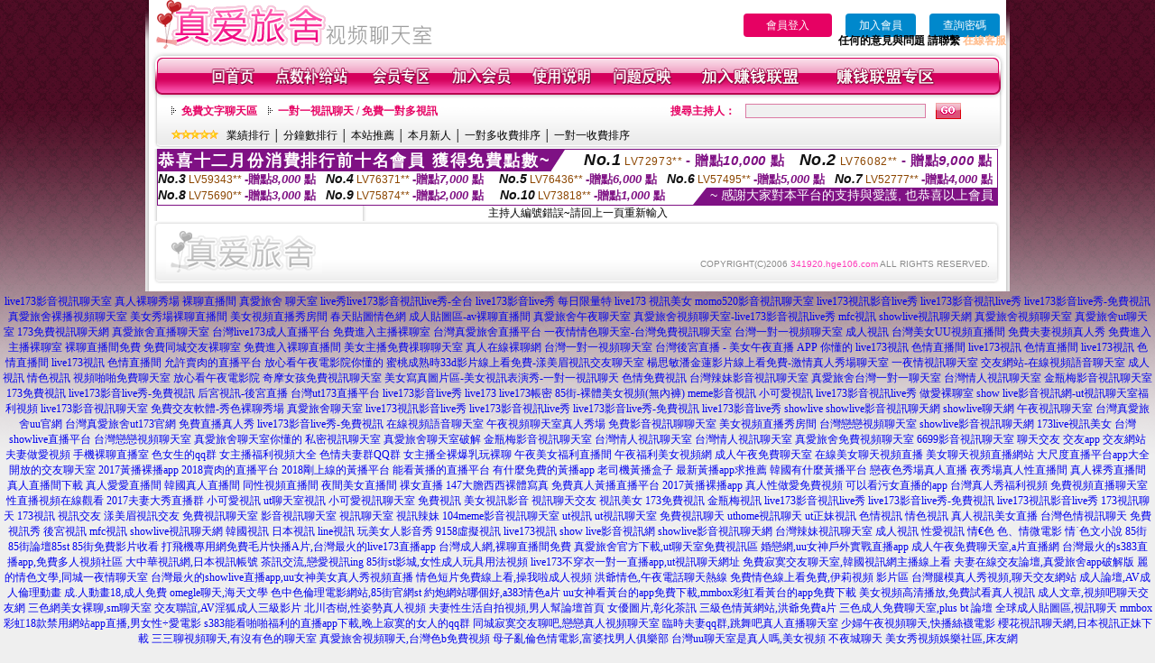

--- FILE ---
content_type: text/html; charset=Big5
request_url: http://341920.hge106.com/index.phtml?PUT=a_show&AID=202114&FID=341920&R2=&CHANNEL=
body_size: 9112
content:
<html>

<head>
<title>
啪啪堂成人在線視頻,聊色聊天室</title>
<meta http-equiv="PICS-Label" content='(PICS-1.1 "http://www.ticrf.org.tw/chinese/html/06-rating-v11.htm" l gen true for "http://341920.hge106.com" r (s 3 l 3 v 3 o 0))'>
<meta http-equiv=content-type content="text/html; charset=big5">
<meta name="Keywords" content="免費影音視訊聊聊天 ,免費視頻直播美女 ,天下聊聊天室網址 ,真人唱歌聊天室 ,台灣戀戀寂寞視訊交友平台 ,水中色AV成人綜合 ,go2av免費影片go2av ,yy戀戀直播間 ,視訊av ,玩美聊天室 ,日本 3d 美女圖庫 ,午夜直播美女,一對多免費視訊聊天室 ,在線視頻福利 ,uthome視訊聊天帳號 ,金瓶梅在線視頻裸聊 ,ut視頻美女表演聊天室 ,免費裸聊秀場 ,免費自拍情色電影 ,ut寂寞女聊天 ,成人三級電影,情˙色線小說,同城激情交友真人秀,多人視頻交友聊天室,搞笑影片,3D成人之美女動漫遊戲,免費同城聊天室網站,mm夜色直播視訊 ,be2交友,mmbox彩虹免費黃直播軟件下載 ,showlive特別黃的直播app ,showlive私密直播在線觀看 ,日本按摩偷攝短片youtube ,啪啪堂成人在線視頻,聊色聊天室,一夜情戀老交友網站,激情成人裸聊網站,live173視訊影音live秀 ,成人聊天室午夜激情視頻,mmbox彩虹性直播視頻在線觀看">
<meta name="description" content="免費影音視訊聊聊天 ,免費視頻直播美女 ,天下聊聊天室網址 ,真人唱歌聊天室 ,台灣戀戀寂寞視訊交友平台 ,水中色AV成人綜合 ,go2av免費影片go2av ,yy戀戀直播間 ,視訊av ,玩美聊天室 ,日本 3d 美女圖庫 ,午夜直播美女,一對多免費視訊聊天室 ,在線視頻福利 ,uthome視訊聊天帳號 ,金瓶梅在線視頻裸聊 ,ut視頻美女表演聊天室 ,免費裸聊秀場 ,免費自拍情色電影 ,ut寂寞女聊天 ,成人三級電影,情˙色線小說,同城激情交友真人秀,多人視頻交友聊天室,搞笑影片,3D成人之美女動漫遊戲,免費同城聊天室網站,mm夜色直播視訊 ,be2交友,mmbox彩虹免費黃直播軟件下載 ,showlive特別黃的直播app ,showlive私密直播在線觀看 ,日本按摩偷攝短片youtube ,啪啪堂成人在線視頻,聊色聊天室,一夜情戀老交友網站,激情成人裸聊網站,live173視訊影音live秀 ,成人聊天室午夜激情視頻,mmbox彩虹性直播視頻在線觀看">
<style type="text/css"><!--
.text {
	font-size: 12px;
	line-height: 15px;
	color: #000000;
	text-decoration: none;
}

.link {
	font-size: 12px;
	line-height: 15px;
	color: #000000;
	text-decoration: underline;
}

.link_menu {
	font-size: 15px;
	line-height: 24px;
	text-decoration: underline;
}

.SS {font-size: 10px;line-height: 14px;}
.S {font-size: 11px;line-height: 16px;}
.M {font-size: 13px;line-height: 18px;}
.L {font-size: 15px;line-height: 20px;}
.LL {font-size: 17px;line-height: 22px;}


.t01 {
	font-family: "新細明體";
	font-size: 12px;
	color: #FFFFFF;
}
.t02 {
	font-family: "新細明體";
	font-size: 12px;
	line-height: 14px;
	color: #666666;
	text-decoration: underline;
}
.t03 {
	font-family: "新細明體";
	font-size: 12px;
	line-height: 18px;
	color: #000000;
}
.t04 {
	font-family: "新細明體";
	font-size: 12px;
	color: #FF0066;
}
.t05 {
	font-family: "新細明體";
	font-size: 12px;
	color: #000000;
}
.t06 {
	font-family: "新細明體";
	font-size: 12px;
	color: #FFFFFF;
}
.text1{
	font-family: "新細明體";
	font-size: 12px;
	color: #666666;
}
.text2{
	font-family: "新細明體";
	font-size: 15px;
	color: #990033;
}
.text3{
	font-family: "新細明體";
	font-size: 15px;
	color: #000066;
}
.text4{
	font-family: "新細明體";
	font-size: 12px;
	color: #FF6600;
}
.text5 {
	font-family: "新細明體";
	font-size: 15px;
	color: #000000;
}
.text6 {
	font-family: "新細明體";
	font-size: 12px;
	color: #FF6600;
}
.text7 {
	font-family: "新細明體";
	font-size: 15px;
	color: #FFFFFF;
	font-weight: bold;
}
.manu-black12b {
	font-size:12px;
	font-weight:bold;
	color:#000000;
	height:26px;
	text-align:center;
	line-height:24px;
	background-image: url(images/explain_02.gif);
	background-repeat: repeat-x;
	background-position: center center;
	border-left:#ffffff 1px solid;
	border-right:#ffffff 1px solid;
}
.manu-black12b a:link,.manu-black12b a:visited {color:#000000;}
.manu-black12b a:hover {color:#e60163;}

.manu-white12 {
	font-size:12px;
	color:#ffffff;
	text-align:center;
	height:26px;
	line-height:24px;
	background-image: url(images/explain_04.gif);
	background-repeat: repeat-x;
	background-position: center center;
	border-left:#ffffff 1px solid;
	border-right:#ffffff 1px solid;
}
.manu-white12 a:link,.manu-white12 a:visited {color:#ffffff;}
.manu-white12 a:hover {color:#eeeeee;}
.red-16b {font-size: 16px;font-weight: bold;color:#dc0a8f;line-height:30px;}
.red-16c {font-size: 16px;font-weight: bold;color:#f7006b;line-height:30px;}
.txt-gray {overflow:auto;border:#f4f4f4 1px solid;background-color:#f4f4f4;height:16px;color:#666666;font-size:12px;width:99%;height:125px;}
--></style>
<link href="css/main.css" rel="stylesheet" type="text/css" />
<link href="css/index.css" rel="stylesheet" type="text/css" />
<link href="css/zhuchiren.css" rel="stylesheet" type="text/css" />
<link href="css/baoxiang.css" rel="stylesheet" type="text/css" />
<script src='AC_RunActiveContent.js' type='text/javascript'></script>
<script language="JavaScript" type="text/JavaScript">
function CHAT_GO(AID,FORMNAME){
document.form1_GO.AID.value=AID;
document.form1_GO.ROOM.value=AID;
document.form1_GO.MID.value=10000;
if(FORMNAME.uname.value=="" || FORMNAME.uname.value.indexOf("請輸入")!=-1)    {
  alert("請輸入暱稱");
  FORMNAME.uname.focus();
}else{
  var AWidth = screen.width-20;
  var AHeight = screen.height-80;
  if( document.all || document.layers ){
  utchat10000=window.open("","utchat10000","width="+AWidth+",height="+AHeight+",resizable=yes,toolbar=no,location=no,directories=no,status=no,menubar=no,copyhistory=no,top=0,left=0");
  }else{
  utchat10000=window.open("","utchat10000","width="+AWidth+",height="+AHeight+",resizable=yes,toolbar=no,location=no,directories=no,status=no,menubar=no,copyhistory=no,top=0,left=0");
  }
  document.form1_GO.uname.value=FORMNAME.uname.value;
  document.form1_GO.sex.value=FORMNAME.sex.value;
  document.form1_GO.submit();
}
}


function CHAT_GO123(AID){
  document.form1_GO.AID.value=AID;
  document.form1_GO.ROOM.value=AID;
  document.form1_GO.MID.value=10000;
  if(document.form1_GO.uname.value=="")    {
    alert("請輸入暱稱");
  }else{
    var AWidth = screen.width-20;
    var AHeight = screen.height-80;
    if( document.all || document.layers ){
    utchat10000=window.open("","utchat10000","width="+AWidth+",height="+AHeight+",resizable=yes,toolbar=no,location=no,directories=no,status=no,menubar=no,copyhistory=no,top=0,left=0");
    }else{
    utchat10000=window.open("","utchat10000","width="+AWidth+",height="+AHeight+",resizable=yes,toolbar=no,location=no,directories=no,status=no,menubar=no,copyhistory=no,top=0,left=0");
    }
    document.form1_GO.submit();
  }
}

function MM_swapImgRestore() { //v3.0
  var i,x,a=document.MM_sr; for(i=0;a&&i<a.length&&(x=a[i])&&x.oSrc;i++) x.src=x.oSrc;
}

function MM_preloadImages() { //v3.0
  var d=document; if(d.images){ if(!d.MM_p) d.MM_p=new Array();
    var i,j=d.MM_p.length,a=MM_preloadImages.arguments; for(i=0; i<a.length; i++)
    if (a[i].indexOf("#")!=0){ d.MM_p[j]=new Image; d.MM_p[j++].src=a[i];}}
}

function MM_findObj(n, d) { //v4.01
  var p,i,x;  if(!d) d=document; if((p=n.indexOf("?"))>0&&parent.frames.length) {
    d=parent.frames[n.substring(p+1)].document; n=n.substring(0,p);}
  if(!(x=d[n])&&d.all) x=d.all[n]; for (i=0;!x&&i<d.forms.length;i++) x=d.forms[i][n];
  for(i=0;!x&&d.layers&&i<d.layers.length;i++) x=MM_findObj(n,d.layers[i].document);
  if(!x && d.getElementById) x=d.getElementById(n); return x;
}

function MM_swapImage() { //v3.0
  var i,j=0,x,a=MM_swapImage.arguments; document.MM_sr=new Array; for(i=0;i<(a.length-2);i+=3)
   if ((x=MM_findObj(a[i]))!=null){document.MM_sr[j++]=x; if(!x.oSrc) x.oSrc=x.src; x.src=a[i+2];}
}


 function aa() {
   if (window.event.ctrlKey)
       {
     window.event.returnValue = false;
         return false;
       }
 }
 function bb() {
   window.event.returnValue = false;
 }
function MM_openBrWindow(theURL,winName,features) { //v2.0
 window.open(theURL,winName,features);
}


//-->
</script>

</head>
<!--body bgcolor=#000000 text=#000000 link=#0000CC vlink=#3987C6 topMargin=5 marginheight=0 marginwidth=0-->
<body>
<table width='950' border='0' cellspacing='0' cellpadding='0' ALIGN='CENTER' BGCOLOR='#990000'><TR><TD></td></tr></table><center><div id='main'><div id='main-l'><img src='images/mm69-bg-left.gif' width='4' height='50' /></div><div id='main-m'><table width='950' border='0' align='center' cellpadding='0' cellspacing='0' bgcolor='#FFFFFF'><tr><td width='315' align='left' valign='middle'><A href='./index.phtml'><img src='images/mm69_logo.gif' width='315' height='54' border='0'/></A></td><td width='715' align='right' valign='bottom'><span><table width='100%' border='0' cellpadding='0' cellspacing='0'><tr><TD ALIGN='RIGHT'><table width='300' border='0' cellpadding='0' cellspacing='0'><TR><td align='center'><a href='./index.phtml?PUT=up_logon&FID=341920' style='width:80px;height:25px;background-color:#e60163;padding:6px 25px;color:#ffffff;border:0;border-radius:4px;cursor:pointer;'>會員登入</a></td><td align='center'><a href='./index.phtml?PUT=up_reg&s=1' style='width:80px;height:25px;background-color:#0088cc;padding:6px 15px;color:#ffffff;border:0;border-radius:4px;cursor:pointer;'>加入會員</a></td><td align='center'><a href='./index.phtml?PUT=up_password' style='width:80px;height:25px;background-color:#0088cc;padding:6px 15px;color:#ffffff;border:0;border-radius:4px;cursor:pointer;'>查詢密碼</a></TD></TR></table></TD></TR></table><font olor='#3C3C3C'><B>&nbsp;&nbsp;任何的意見與問題 請聯繫</B></font> <a href='/index.phtml?PUT=up_logon&FID=341920' style='color:#ffbc8c;'><B>在線客服</B></a></tr><tr><td colspan='2' align='left' valign='middle'><img src='images/mm69_05.gif' width='950' height='10' /></td></tr></table><table width='950' border='0' align='center' cellpadding='0' cellspacing='0' bgcolor='#FFFFFF'><tr><td width='16' align='left' background='images/mm69_08.gif'><img src='images/mm69_07.gif' width='16' height='41' /></td><td width='919' background='images/mm69_08.gif'><table width='830' border='0' align='center' cellpadding='0' cellspacing='0'><tr><td align='center'><a href='./index.phtml?FID=341920'><img src='images/mm69_10.gif' width='49' height='41' border='0' /></a></td><td align='center'><img src='images/mm69_08.gif' width='1' height='41' /></td><td align='center'><a href='/PAY1/?UID=&FID=341920' TARGET='_blank'><img src='images/mm69_12.gif' width='83' height='41' /></a></td><td align='center'><img src='images/mm69_08.gif' width='1' height='41' /></td><td align='center'><a href='./index.phtml?PUT=up_logon&FID=341920'><img src='images/mm69_14.gif' width='67' height='41' border='0' /></a></td><td align='center'><img src='images/mm69_08.gif' width='1' height='41' /></td><td align='center'><a href='./index.phtml?PUT=up_reg&s=1&FID=341920'><img src='images/mm69_16.gif' width='67' height='41' border='0' /></a></td><td align='center'><img src='images/mm69_08.gif' width='1' height='41' /></td><td align='center'><a href='./index.phtml?PUT=faq&FID=341920'><img src='images/mm69_18.gif' width='66' height='41' border='0' /></a></td><td align='center'><img src='images/mm69_08.gif' width='1' height='41' /></td><td align='center'><a href='./index.phtml?PUT=mailbox&FID=341920'><img src='images/mm69_22.gif' width='68' height='41' border='0' /></a></td><td align='center'><img src='images/mm69_08.gif' width='1' height='41' /></td><td align='center'><a href='./index.phtml?PUT=aweb_reg&FID=341920'><img src='images/mm69_28.gif' width='111' height='41' border='0' /></a></td><td align='center'><img src='images/mm69_08.gif' width='1' height='41' /></td><td align='center'><a href='./index.phtml?PUT=aweb_logon&FID=341920'><img src='images/mm69_26.gif' width='111' height='41' border='0' /></a></td></tr></table></td><td width='15' align='right' background='images/mm69_08.gif'><img src='images/mm69_24.gif' width='15' height='41' /></td></tr></table><SCRIPT language='JavaScript'>function CHECK_SEARCH_KEY(FORMNAME){var error;if (FORMNAME.KEY_STR.value.length<2){alert('您輸入的搜尋字串必需多於 2 字元!!');FORMNAME.KEY_STR.focus();return false;}return true;}</SCRIPT><table width='950' height='60' border='0' align='center' cellpadding='0' cellspacing='0'><tr><td valign='middle' class='top-bg'><table width='900' border='0' align='center' cellpadding='0' cellspacing='0'><tr><form name='SEARCHFORM' action='./index.phtml' align=center method=POST onSubmit='return CHECK_SEARCH_KEY(SEARCHFORM);'><input type=hidden name='PUT' value=''><input type=hidden name='FID' value='341920'><td width='368' height='30' align='left' class='red12-b'><img src='images/mm69-jt.gif' width='5' height='9' />&nbsp;&nbsp;<a href='./index.phtml?CHANNEL=R51&FID=341920'>免費文字聊天區</a>&nbsp;&nbsp;&nbsp;&nbsp;<img src='images/mm69-jt.gif' width='5' height='9' />&nbsp;&nbsp;<a href='./index.phtml?CHANNEL=R54&FID=341920'>一對一視訊聊天 / 免費一對多視訊</a></td><td width='257' align='right' class='red12-b'>搜尋主持人：</td><td width='222' align='center'><input name='KEY_STR' type='text' class='input-red-border' VALUE='' /></td><td width='53' align='left'><input type='image' src='images/mm69_go.gif' width='28' height='18' /></td></form></tr><tr><td colspan='4' class='black12'><img src='images/mm69-star.gif' width='52' height='10' />&nbsp;&nbsp;&nbsp;<a href='./index.phtml?PUT=A_SORT&SORT=N&ON=1&FID=341920'>業績排行</a> │ <a href='./index.phtml?PUT=A_SORT&SORT=N1&ON=1&FID=341920'>分鐘數排行</a> │ <a href='./index.phtml?PUT=A_SORT&SORT=HOT&ON=1&FID=341920'>本站推薦</a> │ <a href='./index.phtml?PUT=A_SORT&SORT=NEW&ON=1&FID=341920'>本月新人</a> │ <a href='./index.phtml?PUT=A_SORT&SORT=R6&ON=1&FID=341920'>一對多收費排序</a> │ <a href='./index.phtml?PUT=A_SORT&SORT=R7&ON=1&FID=341920'>一對一收費排序</a></td></tr></table></td></tr></table><table width='0' border='0' cellpadding='0' cellspacing='0'><TR><TD></TD></TR><form method='POST' action='/V4/index.phtml'  target='utchat10000' name='form1_GO'><input type='HIDDEN' name='uname' value=''><input type='HIDDEN' name='sex' value=''><input type='HIDDEN' name='sextype' value=''><input type='HIDDEN' name='age' value=''><input type='HIDDEN' name='MID' value='341920'><input type='HIDDEN' name='UID' value=''><input type='HIDDEN' name='ROOM' value='202114'><input type='HIDDEN' name='AID' value='202114'><input type='HIDDEN' name='FID' value='341920'><input type='HIDDEN' name='ACTIONTYPE' value='AUTO'></form></TABLE><div style="margin: auto;width: 930px;border:1px solid #7f1184; font-family:Helvetica, Arial, 微軟正黑體 ,sans-serif;font-size: 13px; background-color: #ffffff">
<table border="0" cellpadding="0" cellspacing="0" width="100%">
            <tr>
              <td align="left" valign="top">
                <table border="0" cellpadding="0" cellspacing="0" height="23">
                  <tr>
                    <td height="23" bgcolor="#7f1184"><b style="letter-spacing:0.1em;color:#FFFFFF;font-size:18px"> 恭喜十二月份消費排行前十名會員 獲得免費點數~</b></td>
                    <td align="left" valign="top" width="15">
                      <div style="border-style:solid;border-width: 23px 15px 0 0;border-color: #7e1184 transparent transparent transparent;"></div>
                    </td>
                  </tr>
                </table>
              </td>
              <td align="left" style="letter-spacing:0.05em">
                <b style="color:#111111;font-size:18px"><em>No.1</em></b>&nbsp;<span style="color:#8c4600">LV72973**</span>
                <b style="color:#7f1184;font-size:15px"> - 贈點<em>10,000</em> 點</b>
              </td>
              <td align="center" style="letter-spacing:0.05em">
                <b style="color:#111111;font-size:18px"><em>No.2</em></b>&nbsp;<span style="color:#8c4600">LV76082**</span>
                <b style="color:#7f1184;font-size:15px"> - 贈點<em>9,000</em> 點</b>
              </td>
            </tr>
          </table>
          <table border="0" cellpadding="0" cellspacing="0" width="100%">
            <tr>
              <td width="20%">
                <b style="color:#111111;font-size:14px"><em>No.3</em></b>&nbsp;<span style="color:#8c4600;font-size:12px">LV59343**</span>
                <b style="color:#7f1184;font-size:13px"> -贈點<em>8,000</em> 點</b>
              </td>
              <td width="20%">
                <b style="color:#111111;font-size:14px"><em>No.4</em></b>&nbsp;<span style="color:#8c4600;font-size:12px">LV76371**</span>
                <b style="color:#7f1184;font-size:13px"> -贈點<em>7,000</em> 點</b>
              </td>
              <td align="center" width="20%">
                <b style="color:#111111;font-size:14px"><em>No.5</em></b>&nbsp;<span style="color:#8c4600;font-size:12px">LV76436**</span>
                <b style="color:#7f1184;font-size:13px"> -贈點<em>6,000</em> 點</b>
              </td>
              <td align="center">
                <b style="color:#111111;font-size:14px"><em>No.6</em></b>&nbsp;<span style="color:#8c4600;font-size:12px">LV57495**</span>
                <b style="color:#7f1184;font-size:13px"> -贈點<em>5,000</em> 點</b>
              </td>
              <td align="center">
                <b style="color:#111111;font-size:14px"><em>No.7</em></b>&nbsp;<span style="color:#8c4600;font-size:12px">LV52777**</span>
                <b style="color:#7f1184;font-size:13px"> -贈點<em>4,000</em> 點</b>
              </td>
            </tr>
          </table>
          <table border="0" cellpadding="0" cellspacing="0" width="100%">
            <tr>
              <td width="20%">
                <b style="color:#111111;font-size:14px"><em>No.8</em></b>&nbsp;<span style="color:#8c4600;font-size:12px">LV75690**</span>
                <b style="color:#7f1184;font-size:13px"> -贈點<em>3,000</em> 點</b>
              </td>
              <td width="20%">
                <b style="color:#111111;font-size:14px"><em>No.9</em></b>&nbsp;<span style="color:#8c4600;font-size:12px">LV75874**</span>
                <b style="color:#7f1184;font-size:13px"> -贈點<em>2,000</em> 點</b>
              </td>
              <td align="center">
                <b style="color:#111111;font-size:14px"><em>No.10</em></b>&nbsp;<span style="color:#8c4600;font-size:12px">LV73818**</span>
                <b style="color:#7f1184;font-size:13px"> -贈點<em>1,000</em> 點</b>
              </td>
              <td align="right" valign="bottom">
                <table border="0" cellpadding="0" cellspacing="0">
                  <tr>
                    <td align="right" valign="top" width="15">
                      <div style="border-style: solid;border-width:0 0 19px 15px;border-color: transparent transparent #7e1184 transparent;"></div>
                    </td>
                    <td bgcolor="#7f1184" style="color:#FFFFFF;font-size:14px">&nbsp;~ 感謝大家對本平台的支持與愛護, 也恭喜以上會員&nbsp;</td>
                  </tr>
                </table>
              </td>
            </tr>
          </table>
        </div>
<SCRIPT>
function CHATGO(AID,ACTIONTYPE){
  document.FORM_GO_CHAT.ACTIONTYPE.value=ACTIONTYPE;
  document.FORM_GO_CHAT.AID.value=AID;
  document.FORM_GO_CHAT.ROOM.value=AID;
  document.FORM_GO_CHAT.MID.value=10000;
  var AW = screen.availWidth;
  var AH = screen.availHeight;utchat341920=window.open('/V4MEIMEI69/index.phtml?ACTIONTYPE='+ACTIONTYPE+'&AID='+AID+'&FID=341920','utchat341920','width='+AW+',height='+AH+',resizable=yes,toolbar=no,location=no,directories=no,status=no,menubar=no,copyhistory=no,top=0,left=0');
 if( document.all || document.layers ){
   utchat10000=window.open('/V4MEIMEI69/index.phtml?ACTIONTYPE='+ACTIONTYPE+'&AID='+AID+'&FID=341920','utchat341920','width='+AW+',height='+AH+',resizable=yes,toolbar=no,location=no,directories=no,status=no,menubar=no,copyhistory=no,top=0,left=0');
 }else{
   utchat10000=window.open('/V4MEIMEI69/index.phtml?ACTIONTYPE='+ACTIONTYPE+'&AID='+AID+'&FID=341920','utchat341920','width='+AW+',height='+AH+',resizable=yes,toolbar=no,location=no,directories=no,status=no,menubar=no,copyhistory=no,top=0,left=0');
 }}</SCRIPT><table width='0' border='0' cellpadding='0' cellspacing='0'><TR><TD></TD></TR>
<form method='GET' action='./V4MEIMEI69/index.phtml'  target='utchat10000' name='FORM_GO_CHAT' id='FORM_GO_CHAT'>
<input type='HIDDEN' name='uname' value=''>

<input type='HIDDEN' name='sex' value=''>
<input type='HIDDEN' name='sextype' value=''>
<input type='HIDDEN' name='age' value=''>
<input type='HIDDEN' name='NICKNAME' value=''><input type='HIDDEN' name='USERID' value=''><input type='HIDDEN' name='ACTIONTYPE' value=''><input type='HIDDEN' name='MID' value='341920'>
<input type='HIDDEN' name='UID' value=''>
<input type='HIDDEN' name='ROOM' value='202114'>
<input type='HIDDEN' name='AID' value='202114'>
<input type='HIDDEN' name='FID' value='341920'>
</form></TABLE>主持人編號錯誤~請回上一頁重新輸入<table width='940' border='0' align='center' cellpadding='0' cellspacing='0'><tr><td width='14' align='left' background='images/mm69_123.gif'><img src='images/mm69_121.gif' width='14' height='70' /></td><td width='173' align='left' background='images/mm69_123.gif'><a href='#'><img src='images/mm69_126.gif' width='173' height='48' border='0' /></a></td><td width='740' align='right' valign='bottom' background='images/mm69_123.gif' class='copyright'>COPYRIGHT(C)2006 <font color='#fe3ebb'>341920.hge106.com</font> ALL RIGHTS RESERVED.</td><td width='13' align='left'><img src='images/mm69_124.gif' width='11' height='70' /></td></tr></table><table width='100%' height='8' border='0' cellpadding='0' cellspacing='0' bgcolor='#FFFFFF'><tr><td></td></tr></table></div><div id='main-r'><img src='images/mm69-bg-right.gif' width='4' height='50' /></div><div class='clear'></div></div><TABLE><TR><TD><CENTER><a href=http://1807652.sh57u.com/ target=_blank>live173影音視訊聊天室</a>
<a href=http://1757148.sh57u.com/ target=_blank>真人裸聊秀場</a>
<a href=http://1757149.sh57u.com/ target=_blank>裸聊直播間</a>
<a href=http://1757150.sh57u.com/ target=_blank>真愛旅舍 聊天室</a>
<a href=http://1784233.ht73s.com/ target=_blank>live秀live173影音視訊live秀-全台</a>
<a href=http://1784234.eu86y.com/ target=_blank>live173影音live秀 每日限量特</a>
<a href=http://1784235.eu86y.com/ target=_blank>live173 視訊美女</a>
<a href=http://1784236.eu86y.com/ target=_blank>momo520影音視訊聊天室</a>
<a href=http://1784237.eu86y.com/ target=_blank>live173視訊影音live秀</a>
<a href=http://1784446.eu86y.com/ target=_blank>live173影音視訊live秀</a>
<a href=http://1784447.eu86y.com/ target=_blank>live173影音live秀-免費視訊</a>
<a href=http://www.kh62e.com/ target=_blank>真愛旅舍裸播視頻聊天室</a>
<a href=http://mu53e.com/ target=_blank>美女秀場裸聊直播間</a>
<a href=http://wm77t.com/ target=_blank>美女視頻直播秀房間</a>
<a href=http://176908.ass67a.com/ target=_blank>春天貼圖情色網 成人貼圖區-av裸聊直播間</a>
<a href=http://ya56e.com/ target=_blank>真愛旅舍午夜聊天室</a>
<a href=http://www.zn4y.com/ target=_blank>真愛旅舍視頻聊天室-live173影音視訊live秀</a>
<a href=http://a45.ahowappp.com/ target=_blank>mfc視訊</a>
<a href=http://a46.ahowappp.com/ target=_blank>showlive視訊聊天網</a>
<a href=http://www.h235uu.com/ target=_blank>真愛旅舍視頻聊天室</a>
<a href=http://hyt53.com/ target=_blank>真愛旅舍ut聊天室</a>
<a href=http://khe33.com/ target=_blank>173免費視訊聊天網</a>
<a href=http://app.hy89yyy.com/ target=_blank>真愛旅舍直播聊天室</a>
<a href=http://2117859.ta68e.com/ target=_blank>台灣live173成人直播平台</a>
<a href=http://app.ykkapp.com/ target=_blank>免費進入主播裸聊室</a>
<a href=http://2117839.h67uk.com/ target=_blank>台灣真愛旅舍直播平台</a>
<a href=http://kuw268.com/ target=_blank>一夜情情色聊天室-台灣免費視訊聊天室</a>
<a href=http://medusa.tw/ target=_blank>台灣一對一視頻聊天室</a>
<a href=http://a11.ahowappp.com/ target=_blank>成人視訊</a>
<a href=http://2117865.uss788.com/ target=_blank>台灣美女UU視頻直播間</a>
<a href=http://1765699.m663w.com/ target=_blank>免費夫妻視頻真人秀</a>
<a href=http://1765700.m663w.com/ target=_blank>免費進入主播裸聊室</a>
<a href=http://1765701.m663w.com/ target=_blank>裸聊直播間免費</a>
<a href=http://1765702.m663w.com/ target=_blank>免費同城交友裸聊室</a>
<a href=http://1765703.m663w.com/ target=_blank>免費進入裸聊直播間</a>
<a href=http://1765704.m663w.com/ target=_blank>美女主播免費祼聊聊天室</a>
<a href=http://1765705.m663w.com/ target=_blank>真人在線裸聊網</a>
<a href=http://1765706.m663w.com/ target=_blank>台灣一對一視頻聊天室</a>
<a href=http://fkm061.com/ target=_blank>台灣後宮直播 - 美女午夜直播 APP 你懂的</a>
<a href=http://2119218.hn74.com/ target=_blank>live173視訊 色情直播間</a>
<a href=http://2119218.live173.com/ target=_blank>live173視訊 色情直播間</a>
<a href=http://2119218.i549.com/ target=_blank>live173視訊 色情直播間</a>
<a href=http://2119218.hhk376.com/ target=_blank>live173視訊 色情直播間</a>
<a href=http://163256.mh66y.com/ target=_blank>允許賣肉的直播平台</a>
<a href=http://cbm665.com/ target=_blank>放心看午夜電影院你懂的</a>
<a href=http://176872.h622h.com/ target=_blank>蜜桃成熟時33d影片線上看免費-漾美眉視訊交友聊天室</a>
<a href=http://176873.ky32y.com/ target=_blank>楊思敏潘金蓮影片線上看免費-激情真人秀場聊天室</a>
<a href=http://213105.utyyut.com/ target=_blank>一夜情視訊聊天室</a>
<a href=http://336041.hh68uu.com/ target=_blank>交友網站-在線視頻語音聊天室</a>
<a href=http://www.s766u.com/ target=_blank>成人視訊</a>
<a href=http://www.s769m.com/ target=_blank>情色視訊</a>
<a href=http://www.ms62k.com/ target=_blank>視頻啪啪免費聊天室</a>
<a href=http://ya347.com/ target=_blank>放心看午夜電影院</a>
<a href=http://www.kr552a.com/ target=_blank>奇摩女孩免費視訊聊天室</a>
<a href=http://www.kwkaf.com/ target=_blank>美女寫真圖片區-美女視訊表演秀-一對一視訊聊天</a>
<a href=http://www.jpmkk.com/ target=_blank>色情免費視訊</a>
<a href=http://jm52y.com/ target=_blank>台灣辣妹影音視訊聊天室</a>
<a href=http://2119191.hge106.com/ target=_blank>真愛旅舍台灣一對一聊天室</a>
<a href=http://212933.i322.com/ target=_blank>台灣情人視訊聊天室</a>
<a href=http://app96aa.com/ target=_blank>金瓶梅影音視訊聊天室</a>
<a href=http://a20.ahowappp.com/ target=_blank>173免費視訊</a>
<a href=http://dyuop53.com/ target=_blank>live173影音live秀-免費視訊</a>
<a href=http://1700856.gu74.com/ target=_blank>后宮視訊-後宮直播</a>
<a href=http://2117847.usk36.com/ target=_blank>台灣ut173直播平台</a>
<a href=http://1784448.eu86y.com/ target=_blank>live173影音live秀</a>
<a href=http://1784449.eu86y.com/ target=_blank>live173</a>
<a href=http://1784450.eu86y.com/ target=_blank>live173帳密</a>
<a href=http://168800.h236uu.com/ target=_blank>85街-裸體美女視頻(無內褲)</a>
<a href=http://lyle70.idv.st/ target=_blank>meme影音視訊</a>
<a href=http://crhiayfonbivwk.idv.st/ target=_blank>小可愛視訊</a>
<a href=http://www.he579.com/ target=_blank>live173影音視訊live秀</a>
<a href=http://kkytt66.com/ target=_blank>做愛裸聊室</a>
<a href=http://335995.m353ww.com/ target=_blank>show live影音視訊網-ut視訊聊天室福利視頻</a>
<a href=http://www.ce728a.com/ target=_blank>live173影音視訊聊天室</a>
<a href=http://336071.u86kt.com/ target=_blank>免費交友軟體-秀色裸聊秀場</a>
<a href=http://www.ss7001.com/ target=_blank>真愛旅舍聊天室</a>
<a href=http://1797372.eu86y.com/ target=_blank>live173視訊影音live秀</a>
<a href=http://1797373.eu86y.com/ target=_blank>live173影音視訊live秀</a>
<a href=http://1797374.eu86y.com/ target=_blank>live173影音live秀-免費視訊</a>
<a href=http://1797375.eu86y.com/ target=_blank>live173影音live秀</a>
<a href=http://1797376.eu86y.com/ target=_blank>showlive</a>
<a href=http://1797377.eu86y.com/ target=_blank>showlive影音視訊聊天網</a>
<a href=http://1797378.eu86y.com/ target=_blank>showlive聊天網</a>
<a href=http://213045.kkk267.com/ target=_blank>午夜視訊聊天室</a>
<a href=http://2117852.umk668.com/ target=_blank>台灣真愛旅舍uu官網</a>
<a href=http://2117853.umk668.com/ target=_blank>台灣真愛旅舍ut173官網</a>
<a href=http://app.khkk32.com/ target=_blank>免費直播真人秀</a>
<a href=http://rsqw21.com/ target=_blank>live173影音live秀-免費視訊</a>
<a href=http://syppp37.com/ target=_blank>在線視頻語音聊天室</a>
<a href=http://www.yk22e.com/ target=_blank>午夜視頻聊天室真人秀場</a>
<a href=http://sgf59.com/ target=_blank>免費影音視訊聊聊天室</a>
<a href=http://app.sapp88.com/ target=_blank>美女視頻直播秀房間</a>
<a href=http://www.shk73.com/ target=_blank>台灣戀戀視頻聊天室</a>
<a href=http://0401.show-live.net/ target=_blank>showlive影音視訊聊天網</a>
<a href=http://e656uu.com/ target=_blank>173live視訊美女</a>
<a href=http://2117833.hku030.com/ target=_blank>台灣showlive直播平台</a>
<a href=http://www.swy69.com/ target=_blank>台灣戀戀視頻聊天室</a>
<a href=http://www.ee36h.com/ target=_blank>真愛旅舍聊天室你懂的</a>
<a href=http://213108.kkyt257.com/ target=_blank>私密視訊聊天室</a>
<a href=http://kk23ask.com/ target=_blank>真愛旅舍聊天室破解</a>
<a href=http://www.p0401.com/ target=_blank>金瓶梅影音視訊聊天室</a>
<a href=http://ggg628.com/ target=_blank>台灣情人視訊聊天室</a>
<a href=http://www.fuukkh.com/ target=_blank>台灣情人視訊聊天室</a>
<a href=http://213004.sstto99.com/ target=_blank>真愛旅舍免費視頻聊天室</a>
<a href=http://www.k883e.com/ target=_blank>6699影音視訊聊天室</a>
<a href=http://1796407.rk87a.com/ target=_blank>聊天交友</a>
<a href=http://1796408.rk87a.com/ target=_blank>交友app</a>
<a href=http://1796409.rk87a.com/ target=_blank>交友網站</a>
<a href=http://a225.ss55e.com/ target=_blank>夫妻做愛視頻</a>
<a href=http://a226.ss55e.com/ target=_blank>手機裸聊直播室</a>
<a href=http://a227.ss55e.com/ target=_blank>色女生的qq群</a>
<a href=http://a228.ss55e.com/ target=_blank>女主播福利視頻大全</a>
<a href=http://a229.ss55e.com/ target=_blank>色情夫妻群QQ群</a>
<a href=http://a230.ss55e.com/ target=_blank>女主播全裸爆乳玩裸聊</a>
<a href=http://a231.ss55e.com/ target=_blank>午夜美女福利直播間</a>
<a href=http://a232.ss55e.com/ target=_blank>午夜福利美女視頻網</a>
<a href=http://a233.ss55e.com/ target=_blank>成人午夜免費聊天室</a>
<a href=http://a234.ss55e.com/ target=_blank>在線美女聊天視頻直播</a>
<a href=http://a235.ss55e.com/ target=_blank>美女聊天視頻直播網站</a>
<a href=http://a236.ss55e.com/ target=_blank>大尺度直播平台app大全</a>
<a href=http://a237.ss55e.com/ target=_blank>開放的交友聊天室</a>
<a href=http://a238.ss55e.com/ target=_blank>2017黃播裸播app</a>
<a href=http://a239.ss55e.com/ target=_blank>2018賣肉的直播平台</a>
<a href=http://a240.ss55e.com/ target=_blank>2018剛上線的黃播平台</a>
<a href=http://a241.ss55e.com/ target=_blank>能看黃播的直播平台</a>
<a href=http://a242.ss55e.com/ target=_blank>有什麼免費的黃播app</a>
<a href=http://a243.ss55e.com/ target=_blank>老司機黃播盒子</a>
<a href=http://a244.ss55e.com/ target=_blank>最新黃播app求推薦</a>
<a href=http://a245.ss55e.com/ target=_blank>韓國有什麼黃播平台</a>
<a href=http://a246.ss55e.com/ target=_blank>戀夜色秀場真人直播</a>
<a href=http://a247.ss55e.com/ target=_blank>夜秀場真人性直播間</a>
<a href=http://a248.ss55e.com/ target=_blank>真人裸秀直播間</a>
<a href=http://a249.ss55e.com/ target=_blank>真人直播間下載</a>
<a href=http://a250.ss55e.com/ target=_blank>真人愛愛直播間</a>
<a href=http://a251.ss55e.com/ target=_blank>韓國真人直播間</a>
<a href=http://a252.ss55e.com/ target=_blank>同性視頻直播間</a>
<a href=http://a253.ss55e.com/ target=_blank>夜間美女直播間</a>
<a href=http://a254.ss55e.com/ target=_blank>祼女直播</a>
<a href=http://a255.ss55e.com/ target=_blank>147大膽西西裸體寫真</a>
<a href=http://a256.ss55e.com/ target=_blank>免費真人黃播直播平台</a>
<a href=http://a257.ss55e.com/ target=_blank>2017黃播裸播app</a>
<a href=http://a258.ss55e.com/ target=_blank>真人性做愛免費視頻</a>
<a href=http://a259.ss55e.com/ target=_blank>可以看污女直播的app</a>
<a href=http://a260.ss55e.com/ target=_blank>台灣真人秀福利視頻</a>
<a href=http://a261.ss55e.com/ target=_blank>免費視頻直播聊天室</a>
<a href=http://a262.ss55e.com/ target=_blank>性直播視頻在線觀看</a>
<a href=http://a263.ss55e.com/ target=_blank>2017夫妻大秀直播群</a>
<a href=http://a264.ss55e.com/ target=_blank>小可愛視訊</a>
<a href=http://a265.ss55e.com/ target=_blank>ut聊天室視訊</a>
<a href=http://a266.ss55e.com/ target=_blank>小可愛視訊聊天室</a>
<a href=http://a267.ss55e.com/ target=_blank>免費視訊</a>
<a href=http://a268.ss55e.com/ target=_blank>美女視訊影音</a>
<a href=http://a269.ss55e.com/ target=_blank>視訊聊天交友</a>
<a href=http://a270.ss55e.com/ target=_blank>視訊美女</a>
<a href=http://a271.ss55e.com/ target=_blank>173免費視訊</a>
<a href=http://a272.ss55e.com/ target=_blank>金瓶梅視訊</a>
<a href=http://a273.ss55e.com/ target=_blank>live173影音視訊live秀</a>
<a href=http://a274.ss55e.com/ target=_blank>live173影音live秀-免費視訊</a>
<a href=http://a275.ss55e.com/ target=_blank>live173視訊影音live秀</a>
<a href=http://a276.ss55e.com/ target=_blank>173視訊聊天</a>
<a href=http://a277.ss55e.com/ target=_blank>173視訊</a>
<a href=http://a278.ss55e.com/ target=_blank>視訊交友</a>
<a href=http://a279.ss55e.com/ target=_blank>漾美眉視訊交友</a>
<a href=http://a280.ss55e.com/ target=_blank>免費視訊聊天室</a>
<a href=http://a281.ss55e.com/ target=_blank>影音視訊聊天室</a>
<a href=http://a282.ss55e.com/ target=_blank>視訊聊天室</a>
<a href=http://a283.ss55e.com/ target=_blank>視訊辣妹</a>
<a href=http://a284.ss55e.com/ target=_blank>104meme影音視訊聊天室</a>
<a href=http://a285.ss55e.com/ target=_blank>ut視訊</a>
<a href=http://a286.ss55e.com/ target=_blank>ut視訊聊天室</a>
<a href=http://a287.ss55e.com/ target=_blank>免費視訊聊天</a>
<a href=http://a288.ss55e.com/ target=_blank>uthome視訊聊天</a>
<a href=http://a289.ss55e.com/ target=_blank>ut正妹視訊</a>
<a href=http://a290.ss55e.com/ target=_blank>色情視訊</a>
<a href=http://a291.ss55e.com/ target=_blank>情色視訊</a>
<a href=http://a292.ss55e.com/ target=_blank>真人視訊美女直播</a>
<a href=http://a293.ss55e.com/ target=_blank>台灣色情視訊聊天</a>
<a href=http://a294.ss55e.com/ target=_blank>免費視訊秀</a>
<a href=http://a295.ss55e.com/ target=_blank>後宮視訊</a>
<a href=http://a296.ss55e.com/ target=_blank>mfc視訊</a>
<a href=http://a297.ss55e.com/ target=_blank>showlive視訊聊天網</a>
<a href=http://a298.ss55e.com/ target=_blank>韓國視訊</a>
<a href=http://a299.ss55e.com/ target=_blank>日本視訊</a>
<a href=http://a300.ss55e.com/ target=_blank>line視訊</a>
<a href=http://a301.ss55e.com/ target=_blank>玩美女人影音秀</a>
<a href=http://a302.ss55e.com/ target=_blank>9158虛擬視訊</a>
<a href=http://a303.ss55e.com/ target=_blank>live173視訊</a>
<a href=http://a304.ss55e.com/ target=_blank>show live影音視訊網</a>
<a href=http://a305.ss55e.com/ target=_blank>showlive影音視訊聊天網</a>
<a href=http://a306.ss55e.com/ target=_blank>台灣辣妹視訊聊天室</a>
<a href=http://a307.ss55e.com/ target=_blank>成人視訊</a>
<a href=http://a308.ss55e.com/ target=_blank>性愛視訊</a>
<a href=http://a309.ss55e.com/ target=_blank>情€色</a>
<a href=http://a310.ss55e.com/ target=_blank>色、情微電影</a>
<a href=http://a311.ss55e.com/ target=_blank>情˙色文小說</a>
<a href=http://a312.ss55e.com/ target=_blank>85街</a>
<a href=http://a313.ss55e.com/ target=_blank>85街論壇85st</a>
<a href=http://a314.ss55e.com/ target=_blank>85街免費影片收看</a>
<a href=http://a315.ss55e.com/ target=_blank>打飛機專用網</a><a href=http://a215.ky38m.com/ target=_blank>免費毛片快播A片,台灣最火的live173直播app</a>
<a href=http://a216.ky38m.com/ target=_blank>台灣成人網,裸聊直播間免費</a>
<a href=http://a217.ky38m.com/ target=_blank>真愛旅舍官方下載,ut聊天室免費視訊區</a>
<a href=http://a218.ky38m.com/ target=_blank>婚戀網,uu女神戶外實戰直播app</a>
<a href=http://a219.ky38m.com/ target=_blank>成人午夜免費聊天室,a片直播網</a>
<a href=http://a220.ky38m.com/ target=_blank>台灣最火的s383直播app,免費多人視頻社區</a>
<a href=http://a221.ky38m.com/ target=_blank>大中華視訊網,日本視訊帳號</a>
<a href=http://a222.ky38m.com/ target=_blank>茶訊交流,戀愛視訊ing</a>
<a href=http://a223.ky38m.com/ target=_blank>85街st影城,女性成人玩具用法視頻</a>
<a href=http://a224.ky38m.com/ target=_blank>live173不穿衣一對一直播app,ut視訊聊天網址</a>
<a href=http://a225.ky38m.com/ target=_blank>免費寂寞交友聊天室,韓國視訊網主播線上看</a>
<a href=http://a226.ky38m.com/ target=_blank>夫妻在線交友論壇,真愛旅舍app破解版</a>
<a href=http://a227.ky38m.com/ target=_blank>麗的情色文學,同城一夜情聊天室</a>
<a href=http://a228.ky38m.com/ target=_blank>台灣最火的showlive直播app,uu女神美女真人秀視頻直播</a>
<a href=http://a229.ky38m.com/ target=_blank>情色短片免費線上看,操我啦成人視頻</a>
<a href=http://a230.ky38m.com/ target=_blank>洪爺情色,午夜電話聊天熱線</a>
<a href=http://a231.ky38m.com/ target=_blank>免費情色線上看免費,伊莉視頻 影片區</a>
<a href=http://a232.ky38m.com/ target=_blank>台灣腿模真人秀視頻,聊天交友網站</a>
<a href=http://a233.ky38m.com/ target=_blank>成人論壇,AV成人倫理動畫</a>
<a href=http://a234.ky38m.com/ target=_blank>成.人動畫18,成人免費</a>
<a href=http://a235.ky38m.com/ target=_blank>omegle聊天,海天文學</a>
<a href=http://a236.ky38m.com/ target=_blank>色中色倫理電影網站,85街官網st</a>
<a href=http://a237.ky38m.com/ target=_blank>約炮網站哪個好,a383情色a片</a>
<a href=http://a238.ky38m.com/ target=_blank>uu女神看黃台的app免費下載,mmbox彩虹看黃台的app免費下載</a>
<a href=http://a239.ky38m.com/ target=_blank>美女視頻高清播放,免費試看真人視訊</a>
<a href=http://a240.ky38m.com/ target=_blank>成人文章,視頻吧聊天交友網</a>
<a href=http://a241.ky38m.com/ target=_blank>三色網美女裸聊,sm聊天室</a>
<a href=http://a242.ky38m.com/ target=_blank>交友聯誼,AV淫狐成人三級影片</a>
<a href=http://a243.ky38m.com/ target=_blank>北川杏樹,性姿勢真人視頻</a>
<a href=http://a244.ky38m.com/ target=_blank>夫妻性生活自拍視頻,男人幫論壇首頁</a>
<a href=http://a245.ky38m.com/ target=_blank>女優圖片,彰化茶訊</a>
<a href=http://a246.ky38m.com/ target=_blank>三級色情黃網站,洪爺免費a片</a>
<a href=http://a247.ky38m.com/ target=_blank>三色成人免費聊天室,plus bt 論壇</a>
<a href=http://a248.ky38m.com/ target=_blank>全球成人貼圖區,視訊聊天</a>
<a href=http://a249.ky38m.com/ target=_blank>mmbox彩虹18款禁用網站app直播,男女性÷愛電影</a>
<a href=http://a250.ky38m.com/ target=_blank>s383能看啪啪福利的直播app下載,晚上寂寞的女人的qq群</a>
<a href=http://a251.ky38m.com/ target=_blank>同城寂寞交友聊吧,戀戀真人視頻聊天室</a>
<a href=http://a252.ky38m.com/ target=_blank>臨時夫妻qq群,跳舞吧真人直播聊天室</a>
<a href=http://a253.ky38m.com/ target=_blank>少婦午夜視頻聊天,快播絲襪電影</a>
<a href=http://a254.ky38m.com/ target=_blank>櫻花視訊聊天網,日本視訊正妹下載</a>
<a href=http://a255.ky38m.com/ target=_blank>三三聊視頻聊天,有沒有色的聊天室</a>
<a href=http://a256.ky38m.com/ target=_blank>真愛旅舍視頻聊天,台灣色b免費視頻</a>
<a href=http://a257.ky38m.com/ target=_blank>母子亂倫色情電影,富婆找男人俱樂部</a>
<a href=http://a258.ky38m.com/ target=_blank>台灣uu聊天室是真人嗎,美女視頻 不夜城聊天</a>
<a href=http://a259.ky38m.com/ target=_blank>美女秀視頻娛樂社區,床友網</a><CENTER><a href=http://aa1.dank859.com/ target=_blank>.</a>
<a href=http://aa2.dank859.com/ target=_blank>.</a>
<a href=http://aa3.dank859.com/ target=_blank>.</a>
<a href=http://aa4.dank859.com/ target=_blank>.</a>
<a href=http://aa5.dank859.com/ target=_blank>.</a>
<a href=http://aa6.dank859.com/ target=_blank>.</a>
<a href=http://aa7.dank859.com/ target=_blank>.</a>
<a href=http://aa8.dank859.com/ target=_blank>.</a>
<a href=http://aa9.dank859.com/ target=_blank>.</a>
<a href=http://aa10.dank859.com/ target=_blank>.</a>
<a href=http://aa11.dank859.com/ target=_blank>.</a>
<a href=http://aa12.dank859.com/ target=_blank>.</a>
<a href=http://aa13.dank859.com/ target=_blank>.</a>
<a href=http://aa14.dank859.com/ target=_blank>.</a>
<a href=http://aa15.dank859.com/ target=_blank>.</a>
<a href=http://aa16.dank859.com/ target=_blank>.</a>
<a href=http://aa17.dank859.com/ target=_blank>.</a>
<a href=http://aa18.dank859.com/ target=_blank>.</a>
<a href=http://aa19.dank859.com/ target=_blank>.</a>
<a href=http://aa20.dank859.com/ target=_blank>.</a>
<a href=http://aa21.dank859.com/ target=_blank>.</a>
<a href=http://aa22.dank859.com/ target=_blank>.</a>
<a href=http://aa23.dank859.com/ target=_blank>.</a>
<a href=http://aa24.dank859.com/ target=_blank>.</a>
<a href=http://aa25.dank859.com/ target=_blank>.</a>
<a href=http://aa26.dank859.com/ target=_blank>.</a>
<a href=http://aa27.dank859.com/ target=_blank>.</a>
<a href=http://aa28.dank859.com/ target=_blank>.</a>
<a href=http://aa29.dank859.com/ target=_blank>.</a>
<a href=http://aa30.dank859.com/ target=_blank>.</a>
<a href=http://aa31.dank859.com/ target=_blank>.</a>
<a href=http://aa32.dank859.com/ target=_blank>.</a>
<a href=http://aa33.dank859.com/ target=_blank>.</a>
<a href=http://aa34.dank859.com/ target=_blank>.</a>
<a href=http://aa35.dank859.com/ target=_blank>.</a>
<a href=http://aa36.dank859.com/ target=_blank>.</a>
<a href=http://aa37.dank859.com/ target=_blank>.</a>
<a href=http://aa38.dank859.com/ target=_blank>.</a>
<a href=http://aa39.dank859.com/ target=_blank>.</a>
<a href=http://aa40.dank859.com/ target=_blank>.</a>
<a href=http://aa41.dank859.com/ target=_blank>.</a>
<a href=http://aa42.dank859.com/ target=_blank>.</a>
<a href=http://aa43.dank859.com/ target=_blank>.</a>
<a href=http://aa44.dank859.com/ target=_blank>.</a>
<a href=http://aa45.dank859.com/ target=_blank>.</a>
<a href=http://aa46.dank859.com/ target=_blank>.</a>
<a href=http://aa47.dank859.com/ target=_blank>.</a>
<a href=http://aa48.dank859.com/ target=_blank>.</a>
<a href=http://aa49.dank859.com/ target=_blank>.</a>
<a href=http://aa50.dank859.com/ target=_blank>.</a>
<a href=http://aa51.dank859.com/ target=_blank>.</a>
<a href=http://aa52.dank859.com/ target=_blank>.</a>
<a href=http://aa53.dank859.com/ target=_blank>.</a>
<a href=http://aa54.dank859.com/ target=_blank>.</a>
<a href=http://aa55.dank859.com/ target=_blank>.</a>
<a href=http://aa56.dank859.com/ target=_blank>.</a>
<a href=http://aa57.dank859.com/ target=_blank>.</a>
<a href=http://aa58.dank859.com/ target=_blank>.</a>
<a href=http://aa59.dank859.com/ target=_blank>.</a>
<a href=http://aa60.dank859.com/ target=_blank>.</a>
<a href=http://aa61.dank859.com/ target=_blank>.</a>
<a href=http://aa62.dank859.com/ target=_blank>.</a>
<a href=http://aa63.dank859.com/ target=_blank>.</a>
<a href=http://aa64.dank859.com/ target=_blank>.</a>
<a href=http://aa65.dank859.com/ target=_blank>.</a>
<a href=http://aa66.dank859.com/ target=_blank>.</a>
<a href=http://aa67.dank859.com/ target=_blank>.</a>
<a href=http://aa68.dank859.com/ target=_blank>.</a>
<a href=http://aa69.dank859.com/ target=_blank>.</a>
<a href=http://aa70.dank859.com/ target=_blank>.</a>
<a href=http://aa71.dank859.com/ target=_blank>.</a>
<a href=http://aa72.dank859.com/ target=_blank>.</a>
<a href=http://aa73.dank859.com/ target=_blank>.</a>
<a href=http://aa74.dank859.com/ target=_blank>.</a>
<a href=http://aa75.dank859.com/ target=_blank>.</a>
<a href=http://aa76.dank859.com/ target=_blank>.</a>
<a href=http://aa77.dank859.com/ target=_blank>.</a>
<a href=http://aa78.dank859.com/ target=_blank>.</a>
<a href=http://aa79.dank859.com/ target=_blank>.</a>
<a href=http://aa80.dank859.com/ target=_blank>.</a>
<a href=http://aa81.dank859.com/ target=_blank>.</a>
<a href=http://aa82.dank859.com/ target=_blank>.</a>
<a href=http://aa83.dank859.com/ target=_blank>.</a>
<a href=http://aa84.dank859.com/ target=_blank>.</a>
<a href=http://aa85.dank859.com/ target=_blank>.</a>
<a href=http://aa86.dank859.com/ target=_blank>.</a>
<a href=http://aa87.dank859.com/ target=_blank>.</a>
<a href=http://aa88.dank859.com/ target=_blank>.</a>
<a href=http://aa89.dank859.com/ target=_blank>.</a>
<a href=http://aa90.dank859.com/ target=_blank>.</a>
<a href=http://aa91.dank859.com/ target=_blank>.</a>
<a href=http://aa92.dank859.com/ target=_blank>.</a>
<a href=http://aa93.dank859.com/ target=_blank>.</a>
<a href=http://aa94.dank859.com/ target=_blank>.</a>
<a href=http://aa95.dank859.com/ target=_blank>.</a>
<a href=http://aa96.dank859.com/ target=_blank>.</a>
<a href=http://aa97.dank859.com/ target=_blank>.</a>
<a href=http://aa98.dank859.com/ target=_blank>.</a>
<a href=http://aa99.dank859.com/ target=_blank>.</a></CENTER></TD></TR></TABLE></body></html>